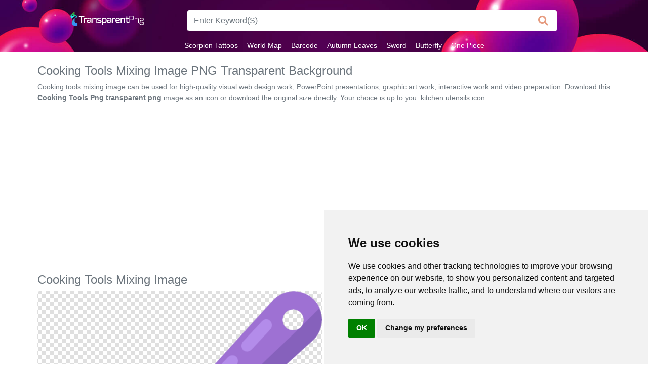

--- FILE ---
content_type: text/html; charset=UTF-8
request_url: https://www.transparentpng.com/details/cooking-tools-mixing-image_25955.html
body_size: 4885
content:
 <!doctype html><html lang="en"><head><title>Cooking Tools Mixing Image PNG Transparent Background 512x512px - Filesize: 21976kb - TransparentPNG</title><link rel="preload" as="style" href="/assets/bootstrap/css/bootstrap.min.css" /><link rel="preload" as="style" href="/assets/css/style.css" /><link rel="preload" as="style" href="https://use.fontawesome.com/releases/v5.5.0/css/all.css" /><link rel="stylesheet" href="https://use.fontawesome.com/releases/v5.5.0/css/all.css" integrity="sha384-B4dIYHKNBt8Bc12p+WXckhzcICo0wtJAoU8YZTY5qE0Id1GSseTk6S+L3BlXeVIU" crossorigin="anonymous" /><link rel="stylesheet" href="/assets/bootstrap/css/bootstrap.min.css" /><link rel="stylesheet" href="/assets/css/style.css" /><link rel="shortcut icon" href="/favicon.ico" /><meta name="description" content="The best collection of high-quality 'cooking tools mixing image' png image for download for free. Get this transparent image for your design! kitchen utensils icon.." /><meta http-equiv="Content-Type" content="text/html; charset=UTF-8" /><meta name="viewport" content="width=device-width, initial-scale=1, maximum-scale=1, user-scalable=no" /><meta name="robots" content="index, follow" /><meta name="revisit-after" content="1 days" /><link rel="dns-prefetch" href="https://pagead2.googlesyndication.com" /><link rel="dns-prefetch" href="https://cdnjs.cloudflare.com" /><link rel="dns-prefetch" href="https://use.fontawesome.com" /><link rel="canonical" href="https://www.transparentpng.com/details/cooking-tools-mixing-image_25955.html" /><meta property="og:locale" content="en_US" /><meta property="og:type" content="article" /><meta property="og:title" content="Free cooking tools mixing image free large images - transparentpng.com" /><meta property="og:description" content="Free cooking tools mixing image clip art free large images" /><meta property="og:url" content="https://www.transparentpng.com/details/cooking-tools-mixing-image_25955.html" /><meta property="og:site_name" content="transparentpng.com" /><meta property="og:image" content="https://www.transparentpng.com/download/cooking-tools/VCFq5k-cooking-tools-mixing-image.png" /><meta name="twitter:card" content="summary" /><meta name="twitter:description" content="Free cooking tools mixing image free icons png images" /><meta name="twitter:title" content="Free cooking tools mixing image free images - transparentpng.com" /><meta name="twitter:image" content="https://www.transparentpng.com/download/cooking-tools/VCFq5k-cooking-tools-mixing-image.png" /></head><body><div id="flipkart-navbar"><div class="container"><div class="row py-3"><div class="col-xl-3 col-lg-2 col-md-2 text-center"><h2 style="margin:0px;"><span class="smallnav menu" onclick="openNav()">☰ Transparent PNG</span></h2><h2 style="margin:0px;"><span class="largenav"><a href="https://www.transparentpng.com/"><img src="/assets/img/logo-small.png"></a></span></h2></div><div class="col-xl-8 col-lg-7 col-md-7 col-xs-11 pt-1"><form action="/search.php" method="GET" class="card-sm "><div class="row no-gutters align-items-center"><div class="col"><input name="q" class="form-control" type="search" placeholder="Enter Keyword(S)" style="border-radius: 4px 0 0 4px; height: 42px; font-size: 16px; border: 1px solid #fff; border-right: none; background-color: #fff; color: rgba(205, 55, 0,0.5) !important;"></div><div class="col-auto"><button class="btn px-3" type="submit" value ="Search" style="border-radius: 0 4px 4px 0; height: 42px; line-height: 5px; border: 1px solid #fff; font-size: 15px; border-left: none; background-color: #fff; color: rgba(205, 55, 0,0.5);"><i class="fa fa-lg fa-search"></i></button></div></div></form></div></div><div class="row"><ul class="largenav mx-auto mb-0"><li class="upper-links"><a class="links" href="/cats/scorpion-tattoos-207.html" title="scorpion tattoos png">Scorpion Tattoos</a></li><li class="upper-links"><a class="links" href="/cats/world-map-2054.html" title="world map png">World Map</a></li><li class="upper-links"><a class="links" href="/cats/barcode-2004.html" title="barcode png">Barcode</a></li><li class="upper-links"><a class="links" href="/cats/autumn-leaves-1725.html" title="autumn leaves png">Autumn Leaves</a></li><li class="upper-links"><a class="links" href="/cats/sword-1066.html" title="sword png">Sword</a></li><li class="upper-links"><a class="links" href="/cats/butterfly-1209.html" title="butterfly png">Butterfly</a></li><li class="upper-links"><a class="links" href="/cats/one-piece-1316.html" title="one piece png">One Piece</a></li></ul></div></div></div><div id="mySidenav" class="sidenav"><div class="container" style="background-color: brown; padding-top: 10px;"><span class="sidenav-heading"><a href="https://www.transparentpng.com/"><img src="/assets/img/logo-small.png"></a></span><a href="javascript:void(0)" class="closebtn" onclick="closeNav()">×</a></div><a class="sidelink" href="/cats/arrow-174.html" title="Arrow">Arrow</a><a class="sidelink" href="/cats/frame-1102.html" title="Frame">Frame</a><a class="sidelink" href="/cats/flower-1736.html" title="Flower">Flower</a><a class="sidelink" href="/cats/tree-1166.html" title="Tree">Tree</a><a class="sidelink" href="/cats/banner-1902.html" title="Banner">Banner</a><a class="sidelink" href="/cats/batik-1962.html" title="Batik">Batik</a><a class="sidelink" href="/cats/star-clipart-1959.html" title="Star Clipart">Star Clipart</a><a class="sidelink" href="/cats/water-1036.html" title="Water">Water</a></div><div class="container"><div class="row p-0"><div class="col-md-12 px-1 pt-4"><h1 class="text-muted" style="font-size: 24px;">Cooking Tools Mixing Image PNG Transparent Background</h1><p class="text-muted my-2" style="font-size: 14px;">Cooking tools mixing image can be used for high-quality visual web design work, PowerPoint presentations, graphic art work, interactive work and video preparation. Download this <strong>Cooking Tools Png transparent png</strong> image as an icon or download the original size directly. Your choice is up to you. kitchen utensils icon...</p><div class="p-4"><ins class="adsbygoogle" style="display:block" data-ad-client="ca-pub-5228113181007349" data-ad-slot="1997362435" data-ad-format="auto" data-full-width-responsive="true"></ins><script> (adsbygoogle = window.adsbygoogle || []).push({});</script></div></div><div class="col-md-12"><div class="row"><div class="col-md-12 px-1"><h2 class="text-muted" style="font-size: 24px;">Cooking Tools Mixing Image</h2></div><div class="col-md-6 px-1"><div class="card text-center" ><div itemscope itemtype="http://schema.org/ImageObject" style="background:url('/assets/img/back.png');"><img class="card-img-top lst_img" src="/assets/img/dot.png" data-original="/download/cooking-tools/VCFq5k-cooking-tools-mixing-image.png" alt="Cooking Tools Mixing Image PNG Transparent Background" title="Cooking Tools Mixing Image" itemprop="contentURL" style="width:100%;"/></div><hr class="m-t-30 m-b-30"><div class="info-list p-2"><div class="a2a_kit a2a_kit_size_32 a2a_default_style" data-a2a-url=""><a class="a2a_button_pinterest"></a><a class="a2a_button_facebook"></a><a class="a2a_button_twitter"></a><a class="a2a_button_reddit"></a><a class="a2a_button_whatsapp"></a></div><script async src="https://static.addtoany.com/menu/page.js"></script></div></div></div><div class="col-md-6 px-1"><div class="p-3"><ins class="adsbygoogle" style="display:inline-block;width:336px;height:280px" data-ad-client="ca-pub-5228113181007349" data-ad-slot="4647076739"></ins><script> (adsbygoogle = window.adsbygoogle || []).push({});</script></div><hr class="m-t-30 m-b-30"><div class="card-block text-primary" style="text-align: left;"><div class="sticky-sidebar"><div class="info-list"><li><span class="info-list-title">Uploaded on : </span><span>Dec 29, 2018</span></li><li><span class="info-list-title">File Format : </span><span>.PNG</span></li><li><span class="info-list-title">License : </span><span> Personal Use</span></li><li><span class="info-list-title">Dimension : </span><span>512x512</span></li><li><span class="info-list-title">Image Size : </span><span>21976 kb</span></li><li><span class="info-list-title">Views : </span><span>1613</span></li><li><span class="info-list-title">Downloads : </span><span>14</span></li><li><span class="info-list-title">Author : </span><span>Yahya White</span></li></div></div></div></div></div><div class="row pt-3"><div class="col-md-12"><ins class="adsbygoogle" style="display:block" data-ad-client="ca-pub-5228113181007349" data-ad-slot="1997362435" data-ad-format="auto" data-full-width-responsive="true"></ins><script> (adsbygoogle = window.adsbygoogle || []).push({});</script><br/><button type="button" class="btn btn-danger mr-3 btni" href="https://www.transparentpng.com/downloadimg/25955" onclick="location.href='https://www.transparentpng.com/downloadimg/25955'"><i class="fas fa-download fa-sm"></i> Free Download</button><button type="button" class="btn btn-success" onclick="location.href='https://www.transparentpng.com/download-ico/25955'" ><i class="fas fa-download fa-sm"></i> Download ICO Format</button></div></div><div class="row mt-3"><div class="col-md-12"><h3 class="" style="font-size: 17px; color: #000; font: message-box;">You're welcome to embed this <strong class="text-primary">image</strong> in your website/blog!</h3><textarea type="text" class="link-code">&lt;a href="https://www.transparentpng.com/details/cooking-tools-mixing-image_25955.html" target="_blank"&gt;cooking tools mixing image @transparentpng.com&lt;/a&gt;</textarea></div><div class="col-md-12"><p class="mt-1"><strong class="text-primary">image </strong> size image for your website/blog:</p><textarea type="text" class="link-code pt-0">&lt;img src="https://www.transparentpng.com/thumb/cooking-tools/VCFq5k-cooking-tools-mixing-image.png" alt="cooking tools mixing image @transparentpng.com"&gt;</textarea></div></div></div><div class="col-md-12 mt-3"><div class="alert alert-info" role="alert">	You can use CC-licensed materials as long as you follow the license conditions attribution : "<a href="https://www.transparentpng.com/details/cooking-tools-mixing-image_25955.html" class="alert-link">cooking tools mixing image</a>" by <a href="https://www.transparentpng.com/" class="alert-link">transparentpng.com</a> is licensed under <a href="https://creativecommons.org/licenses/by/4.0/" class="alert-link">CC BY 4.0</a></div></div></div></div><div class="container-fluid"><div class="col-md-12"><h3 class="display-4 pl-1" style="font-size: 23px;">Related Cooking Tools <strong class="text-muted">Transparent Images</strong></h3><div class="progress" style="height: 5px;"><div class="progress-bar progress-bar-striped bg-info" role="progressbar" aria-valuenow="25" aria-valuemin="0" aria-valuemax="100"></div></div><div class="row mt-3"><div class="col-xl-2 col-lg-3 col-md-4 col-6 list p-1"><picture><source srcset="/thumb/cooking-tools/aALODg-cooking-tools-wonderful-picture-image.png" type="image/svg+xml"><a class="current editable-element lightbox" href="/details/cooking-tools-wonderful-picture-image_25961.html"><img src="/assets/img/dot.png" data-original="/thumb/cooking-tools/aALODg-cooking-tools-wonderful-picture-image.png" class="img-fluid lst_img" alt=""></a></picture></div><div class="col-xl-2 col-lg-3 col-md-4 col-6 list p-1"><picture><source srcset="/thumb/cooking-tools/Op6DhV-cooking-tools-spon-image.png" type="image/svg+xml"><a class="current editable-element lightbox" href="/details/cooking-tools-spon-image_25959.html"><img src="/assets/img/dot.png" data-original="/thumb/cooking-tools/Op6DhV-cooking-tools-spon-image.png" class="img-fluid lst_img" alt=""></a></picture></div><div class="col-xl-2 col-lg-3 col-md-4 col-6 list p-1"><picture><source srcset="/thumb/cooking-tools/mXh7hM-cooking-tools-mixing-picture.png" type="image/svg+xml"><a class="current editable-element lightbox" href="/details/cooking-tools-mixing-picture_25958.html"><img src="/assets/img/dot.png" data-original="/thumb/cooking-tools/mXh7hM-cooking-tools-mixing-picture.png" class="img-fluid lst_img" alt=""></a></picture></div><div class="col-xl-2 col-lg-3 col-md-4 col-6 list p-1"><picture><source srcset="/thumb/cooking-tools/0096Eq-dark-cooking-tools-hd-image.png" type="image/svg+xml"><a class="current editable-element lightbox" href="/details/dark-cooking-tools-hd-image_25964.html"><img src="/assets/img/dot.png" data-original="/thumb/cooking-tools/0096Eq-dark-cooking-tools-hd-image.png" class="img-fluid lst_img" alt=""></a></picture></div><div class="col-xl-2 col-lg-3 col-md-4 col-6 list p-1"><picture><source srcset="/thumb/cooking-tools/2OEzDh-triple-cooking-tools-transparent-image.png" type="image/svg+xml"><a class="current editable-element lightbox" href="/details/triple-cooking-tools-transparent-image_25965.html"><img src="/assets/img/dot.png" data-original="/thumb/cooking-tools/2OEzDh-triple-cooking-tools-transparent-image.png" class="img-fluid lst_img" alt=""></a></picture></div></div></div></div><blockquote class="blockquote text-center jumbotron mb-0 p-3 mt-4"><ul class="nav justify-content-center"><li class="nav-item"><a class="nav-link active" href="https://www.transparentpng.com/">Transparent PNG</a></li><li class="nav-item"><a class="nav-link" href="/terms">Terms</a></li><li class="nav-item"><a class="nav-link" href="/privacy-policy">Privacy Policy</a></li><li class="nav-item"><a class="nav-link" href="#" tabindex="-1" aria-disabled="true">Contact</a></li></ul><footer class="blockquote-footer">© 2023 <cite title="Transparent PNG">TransparentPNG.com</cite>, All rights reserved.</footer></blockquote><script async src="https://pagead2.googlesyndication.com/pagead/js/adsbygoogle.js?client=ca-pub-5228113181007349" crossorigin="anonymous"></script><script src="/assets/jquery/jquery-3.3.1.slim.min.js"></script><script src="/assets/js/style.js"></script><script async src="https://fundingchoicesmessages.google.com/i/pub-5228113181007349?ers=1" nonce="v1bVfaHN08vQJsX1LA92HA"></script><script nonce="v1bVfaHN08vQJsX1LA92HA">(function() {function signalGooglefcPresent() {if (!window.frames['googlefcPresent']) {if (document.body) {const iframe = document.createElement('iframe'); iframe.style = 'width: 0; height: 0; border: none; z-index: -1000; left: -1000px; top: -1000px;'; iframe.style.display = 'none'; iframe.name = 'googlefcPresent'; document.body.appendChild(iframe);} else {setTimeout(signalGooglefcPresent, 0);}}}signalGooglefcPresent();})();</script><script src="https://cdnjs.cloudflare.com/ajax/libs/jquery.lazyload/1.9.1/jquery.lazyload.min.js"></script><script type="text/javascript">$(document).ready(function() { $("img.lst_img").lazyload(); $('img').contextmenu(function() { return false; });
}); </script><script async src="https://www.googletagmanager.com/gtag/js?id=G-H5T9CNBWG4"></script><script> window.dataLayer = window.dataLayer || []; function gtag(){dataLayer.push(arguments);} gtag('js', new Date()); gtag('config', 'G-H5T9CNBWG4');</script><script type="text/javascript" src="https://www.termsfeed.com/public/cookie-consent/4.1.0/cookie-consent.js" charset="UTF-8"></script><script type="text/javascript" charset="UTF-8">document.addEventListener('DOMContentLoaded', function () {
cookieconsent.run({"notice_banner_type":"simple","consent_type":"implied","palette":"light","language":"en","page_load_consent_levels":["strictly-necessary","functionality","tracking","targeting"],"notice_banner_reject_button_hide":false,"preferences_center_close_button_hide":false,"page_refresh_confirmation_buttons":false,"website_privacy_policy_url":"https://www.transparentpng.com/privacy-policy","website_name":"TransparentPNG"});
});</script></body></html>

--- FILE ---
content_type: text/html; charset=utf-8
request_url: https://www.google.com/recaptcha/api2/aframe
body_size: 269
content:
<!DOCTYPE HTML><html><head><meta http-equiv="content-type" content="text/html; charset=UTF-8"></head><body><script nonce="u37VnaOkBgqHF58IsPLQ3w">/** Anti-fraud and anti-abuse applications only. See google.com/recaptcha */ try{var clients={'sodar':'https://pagead2.googlesyndication.com/pagead/sodar?'};window.addEventListener("message",function(a){try{if(a.source===window.parent){var b=JSON.parse(a.data);var c=clients[b['id']];if(c){var d=document.createElement('img');d.src=c+b['params']+'&rc='+(localStorage.getItem("rc::a")?sessionStorage.getItem("rc::b"):"");window.document.body.appendChild(d);sessionStorage.setItem("rc::e",parseInt(sessionStorage.getItem("rc::e")||0)+1);localStorage.setItem("rc::h",'1769236149842');}}}catch(b){}});window.parent.postMessage("_grecaptcha_ready", "*");}catch(b){}</script></body></html>

--- FILE ---
content_type: application/javascript; charset=utf-8
request_url: https://fundingchoicesmessages.google.com/f/AGSKWxW8LvZyF9YY00M1LHl5Olu5wQR9fDubO3rH8K1GrpxXYgcmTlyc_-nc-XulwL9ChlPNsbxb822-2sFYZachqfU0YR2pW0m2BFpxBtdCv-P9aAF8-0CJSMzKfbDYeLyqiaffa5JlshXK_Mhy3QiYIYHXqxvxoiYF5ZKtCGiIHCjN9HtlKSKDDiwGv5AB/_/getadvertimageservlet?728px)/SmpAds./ad-iframe.-advert1.
body_size: -1288
content:
window['49047bcc-2d42-4113-a4f6-8186b4d606f2'] = true;